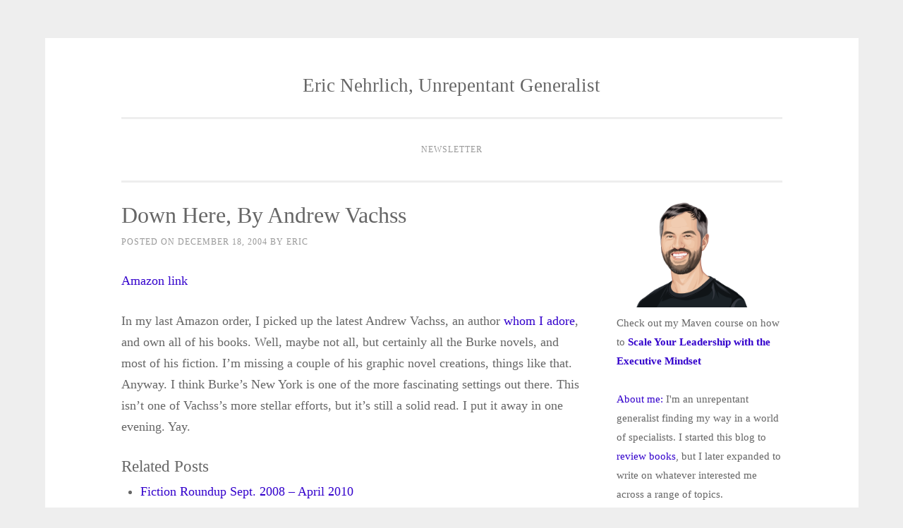

--- FILE ---
content_type: text/html; charset=UTF-8
request_url: https://www.nehrlich.com/blog/2004/12/18/down-here-by-andrew-vachss/
body_size: 13246
content:
<!DOCTYPE html>
<html lang="en">
<head>
<meta charset="UTF-8">
<meta name="viewport" content="width=device-width, initial-scale=1">
<link rel="profile" href="https://gmpg.org/xfn/11">
<link rel="pingback" href="https://www.nehrlich.com/blog/xmlrpc.php">

	<!-- Global site tag (gtag.js) - Google Analytics -->
<script async src="https://www.googletagmanager.com/gtag/js?id=G-XZHGQ2BFDJ"></script>
<script>
  window.dataLayer = window.dataLayer || [];
  function gtag(){dataLayer.push(arguments);}
  gtag('js', new Date());

  gtag('config', 'G-XZHGQ2BFDJ');
</script>
	
<title>Down Here, by Andrew Vachss &#8211; Eric Nehrlich, Unrepentant Generalist</title>
<meta name='robots' content='max-image-preview:large' />
	<style>img:is([sizes="auto" i], [sizes^="auto," i]) { contain-intrinsic-size: 3000px 1500px }</style>
	<link rel="alternate" type="application/rss+xml" title="Eric Nehrlich, Unrepentant Generalist &raquo; Feed" href="https://www.nehrlich.com/blog/feed/" />
<link rel="alternate" type="application/rss+xml" title="Eric Nehrlich, Unrepentant Generalist &raquo; Comments Feed" href="https://www.nehrlich.com/blog/comments/feed/" />
<script type="text/javascript">
/* <![CDATA[ */
window._wpemojiSettings = {"baseUrl":"https:\/\/s.w.org\/images\/core\/emoji\/16.0.1\/72x72\/","ext":".png","svgUrl":"https:\/\/s.w.org\/images\/core\/emoji\/16.0.1\/svg\/","svgExt":".svg","source":{"concatemoji":"https:\/\/www.nehrlich.com\/blog\/wp-includes\/js\/wp-emoji-release.min.js?ver=9b1b063a37ac3b0889ffabf2aa37f1b1"}};
/*! This file is auto-generated */
!function(s,n){var o,i,e;function c(e){try{var t={supportTests:e,timestamp:(new Date).valueOf()};sessionStorage.setItem(o,JSON.stringify(t))}catch(e){}}function p(e,t,n){e.clearRect(0,0,e.canvas.width,e.canvas.height),e.fillText(t,0,0);var t=new Uint32Array(e.getImageData(0,0,e.canvas.width,e.canvas.height).data),a=(e.clearRect(0,0,e.canvas.width,e.canvas.height),e.fillText(n,0,0),new Uint32Array(e.getImageData(0,0,e.canvas.width,e.canvas.height).data));return t.every(function(e,t){return e===a[t]})}function u(e,t){e.clearRect(0,0,e.canvas.width,e.canvas.height),e.fillText(t,0,0);for(var n=e.getImageData(16,16,1,1),a=0;a<n.data.length;a++)if(0!==n.data[a])return!1;return!0}function f(e,t,n,a){switch(t){case"flag":return n(e,"\ud83c\udff3\ufe0f\u200d\u26a7\ufe0f","\ud83c\udff3\ufe0f\u200b\u26a7\ufe0f")?!1:!n(e,"\ud83c\udde8\ud83c\uddf6","\ud83c\udde8\u200b\ud83c\uddf6")&&!n(e,"\ud83c\udff4\udb40\udc67\udb40\udc62\udb40\udc65\udb40\udc6e\udb40\udc67\udb40\udc7f","\ud83c\udff4\u200b\udb40\udc67\u200b\udb40\udc62\u200b\udb40\udc65\u200b\udb40\udc6e\u200b\udb40\udc67\u200b\udb40\udc7f");case"emoji":return!a(e,"\ud83e\udedf")}return!1}function g(e,t,n,a){var r="undefined"!=typeof WorkerGlobalScope&&self instanceof WorkerGlobalScope?new OffscreenCanvas(300,150):s.createElement("canvas"),o=r.getContext("2d",{willReadFrequently:!0}),i=(o.textBaseline="top",o.font="600 32px Arial",{});return e.forEach(function(e){i[e]=t(o,e,n,a)}),i}function t(e){var t=s.createElement("script");t.src=e,t.defer=!0,s.head.appendChild(t)}"undefined"!=typeof Promise&&(o="wpEmojiSettingsSupports",i=["flag","emoji"],n.supports={everything:!0,everythingExceptFlag:!0},e=new Promise(function(e){s.addEventListener("DOMContentLoaded",e,{once:!0})}),new Promise(function(t){var n=function(){try{var e=JSON.parse(sessionStorage.getItem(o));if("object"==typeof e&&"number"==typeof e.timestamp&&(new Date).valueOf()<e.timestamp+604800&&"object"==typeof e.supportTests)return e.supportTests}catch(e){}return null}();if(!n){if("undefined"!=typeof Worker&&"undefined"!=typeof OffscreenCanvas&&"undefined"!=typeof URL&&URL.createObjectURL&&"undefined"!=typeof Blob)try{var e="postMessage("+g.toString()+"("+[JSON.stringify(i),f.toString(),p.toString(),u.toString()].join(",")+"));",a=new Blob([e],{type:"text/javascript"}),r=new Worker(URL.createObjectURL(a),{name:"wpTestEmojiSupports"});return void(r.onmessage=function(e){c(n=e.data),r.terminate(),t(n)})}catch(e){}c(n=g(i,f,p,u))}t(n)}).then(function(e){for(var t in e)n.supports[t]=e[t],n.supports.everything=n.supports.everything&&n.supports[t],"flag"!==t&&(n.supports.everythingExceptFlag=n.supports.everythingExceptFlag&&n.supports[t]);n.supports.everythingExceptFlag=n.supports.everythingExceptFlag&&!n.supports.flag,n.DOMReady=!1,n.readyCallback=function(){n.DOMReady=!0}}).then(function(){return e}).then(function(){var e;n.supports.everything||(n.readyCallback(),(e=n.source||{}).concatemoji?t(e.concatemoji):e.wpemoji&&e.twemoji&&(t(e.twemoji),t(e.wpemoji)))}))}((window,document),window._wpemojiSettings);
/* ]]> */
</script>
<link rel='stylesheet' id='sbi_styles-css' href='https://www.nehrlich.com/blog/wp-content/plugins/instagram-feed/css/sbi-styles.min.css?ver=6.10.0' type='text/css' media='all' />
<style id='wp-emoji-styles-inline-css' type='text/css'>

	img.wp-smiley, img.emoji {
		display: inline !important;
		border: none !important;
		box-shadow: none !important;
		height: 1em !important;
		width: 1em !important;
		margin: 0 0.07em !important;
		vertical-align: -0.1em !important;
		background: none !important;
		padding: 0 !important;
	}
</style>
<link rel='stylesheet' id='wp-block-library-css' href='https://www.nehrlich.com/blog/wp-includes/css/dist/block-library/style.min.css?ver=9b1b063a37ac3b0889ffabf2aa37f1b1' type='text/css' media='all' />
<style id='classic-theme-styles-inline-css' type='text/css'>
/*! This file is auto-generated */
.wp-block-button__link{color:#fff;background-color:#32373c;border-radius:9999px;box-shadow:none;text-decoration:none;padding:calc(.667em + 2px) calc(1.333em + 2px);font-size:1.125em}.wp-block-file__button{background:#32373c;color:#fff;text-decoration:none}
</style>
<style id='global-styles-inline-css' type='text/css'>
:root{--wp--preset--aspect-ratio--square: 1;--wp--preset--aspect-ratio--4-3: 4/3;--wp--preset--aspect-ratio--3-4: 3/4;--wp--preset--aspect-ratio--3-2: 3/2;--wp--preset--aspect-ratio--2-3: 2/3;--wp--preset--aspect-ratio--16-9: 16/9;--wp--preset--aspect-ratio--9-16: 9/16;--wp--preset--color--black: #000000;--wp--preset--color--cyan-bluish-gray: #abb8c3;--wp--preset--color--white: #ffffff;--wp--preset--color--pale-pink: #f78da7;--wp--preset--color--vivid-red: #cf2e2e;--wp--preset--color--luminous-vivid-orange: #ff6900;--wp--preset--color--luminous-vivid-amber: #fcb900;--wp--preset--color--light-green-cyan: #7bdcb5;--wp--preset--color--vivid-green-cyan: #00d084;--wp--preset--color--pale-cyan-blue: #8ed1fc;--wp--preset--color--vivid-cyan-blue: #0693e3;--wp--preset--color--vivid-purple: #9b51e0;--wp--preset--gradient--vivid-cyan-blue-to-vivid-purple: linear-gradient(135deg,rgba(6,147,227,1) 0%,rgb(155,81,224) 100%);--wp--preset--gradient--light-green-cyan-to-vivid-green-cyan: linear-gradient(135deg,rgb(122,220,180) 0%,rgb(0,208,130) 100%);--wp--preset--gradient--luminous-vivid-amber-to-luminous-vivid-orange: linear-gradient(135deg,rgba(252,185,0,1) 0%,rgba(255,105,0,1) 100%);--wp--preset--gradient--luminous-vivid-orange-to-vivid-red: linear-gradient(135deg,rgba(255,105,0,1) 0%,rgb(207,46,46) 100%);--wp--preset--gradient--very-light-gray-to-cyan-bluish-gray: linear-gradient(135deg,rgb(238,238,238) 0%,rgb(169,184,195) 100%);--wp--preset--gradient--cool-to-warm-spectrum: linear-gradient(135deg,rgb(74,234,220) 0%,rgb(151,120,209) 20%,rgb(207,42,186) 40%,rgb(238,44,130) 60%,rgb(251,105,98) 80%,rgb(254,248,76) 100%);--wp--preset--gradient--blush-light-purple: linear-gradient(135deg,rgb(255,206,236) 0%,rgb(152,150,240) 100%);--wp--preset--gradient--blush-bordeaux: linear-gradient(135deg,rgb(254,205,165) 0%,rgb(254,45,45) 50%,rgb(107,0,62) 100%);--wp--preset--gradient--luminous-dusk: linear-gradient(135deg,rgb(255,203,112) 0%,rgb(199,81,192) 50%,rgb(65,88,208) 100%);--wp--preset--gradient--pale-ocean: linear-gradient(135deg,rgb(255,245,203) 0%,rgb(182,227,212) 50%,rgb(51,167,181) 100%);--wp--preset--gradient--electric-grass: linear-gradient(135deg,rgb(202,248,128) 0%,rgb(113,206,126) 100%);--wp--preset--gradient--midnight: linear-gradient(135deg,rgb(2,3,129) 0%,rgb(40,116,252) 100%);--wp--preset--font-size--small: 13px;--wp--preset--font-size--medium: 20px;--wp--preset--font-size--large: 36px;--wp--preset--font-size--x-large: 42px;--wp--preset--spacing--20: 0.44rem;--wp--preset--spacing--30: 0.67rem;--wp--preset--spacing--40: 1rem;--wp--preset--spacing--50: 1.5rem;--wp--preset--spacing--60: 2.25rem;--wp--preset--spacing--70: 3.38rem;--wp--preset--spacing--80: 5.06rem;--wp--preset--shadow--natural: 6px 6px 9px rgba(0, 0, 0, 0.2);--wp--preset--shadow--deep: 12px 12px 50px rgba(0, 0, 0, 0.4);--wp--preset--shadow--sharp: 6px 6px 0px rgba(0, 0, 0, 0.2);--wp--preset--shadow--outlined: 6px 6px 0px -3px rgba(255, 255, 255, 1), 6px 6px rgba(0, 0, 0, 1);--wp--preset--shadow--crisp: 6px 6px 0px rgba(0, 0, 0, 1);}:where(.is-layout-flex){gap: 0.5em;}:where(.is-layout-grid){gap: 0.5em;}body .is-layout-flex{display: flex;}.is-layout-flex{flex-wrap: wrap;align-items: center;}.is-layout-flex > :is(*, div){margin: 0;}body .is-layout-grid{display: grid;}.is-layout-grid > :is(*, div){margin: 0;}:where(.wp-block-columns.is-layout-flex){gap: 2em;}:where(.wp-block-columns.is-layout-grid){gap: 2em;}:where(.wp-block-post-template.is-layout-flex){gap: 1.25em;}:where(.wp-block-post-template.is-layout-grid){gap: 1.25em;}.has-black-color{color: var(--wp--preset--color--black) !important;}.has-cyan-bluish-gray-color{color: var(--wp--preset--color--cyan-bluish-gray) !important;}.has-white-color{color: var(--wp--preset--color--white) !important;}.has-pale-pink-color{color: var(--wp--preset--color--pale-pink) !important;}.has-vivid-red-color{color: var(--wp--preset--color--vivid-red) !important;}.has-luminous-vivid-orange-color{color: var(--wp--preset--color--luminous-vivid-orange) !important;}.has-luminous-vivid-amber-color{color: var(--wp--preset--color--luminous-vivid-amber) !important;}.has-light-green-cyan-color{color: var(--wp--preset--color--light-green-cyan) !important;}.has-vivid-green-cyan-color{color: var(--wp--preset--color--vivid-green-cyan) !important;}.has-pale-cyan-blue-color{color: var(--wp--preset--color--pale-cyan-blue) !important;}.has-vivid-cyan-blue-color{color: var(--wp--preset--color--vivid-cyan-blue) !important;}.has-vivid-purple-color{color: var(--wp--preset--color--vivid-purple) !important;}.has-black-background-color{background-color: var(--wp--preset--color--black) !important;}.has-cyan-bluish-gray-background-color{background-color: var(--wp--preset--color--cyan-bluish-gray) !important;}.has-white-background-color{background-color: var(--wp--preset--color--white) !important;}.has-pale-pink-background-color{background-color: var(--wp--preset--color--pale-pink) !important;}.has-vivid-red-background-color{background-color: var(--wp--preset--color--vivid-red) !important;}.has-luminous-vivid-orange-background-color{background-color: var(--wp--preset--color--luminous-vivid-orange) !important;}.has-luminous-vivid-amber-background-color{background-color: var(--wp--preset--color--luminous-vivid-amber) !important;}.has-light-green-cyan-background-color{background-color: var(--wp--preset--color--light-green-cyan) !important;}.has-vivid-green-cyan-background-color{background-color: var(--wp--preset--color--vivid-green-cyan) !important;}.has-pale-cyan-blue-background-color{background-color: var(--wp--preset--color--pale-cyan-blue) !important;}.has-vivid-cyan-blue-background-color{background-color: var(--wp--preset--color--vivid-cyan-blue) !important;}.has-vivid-purple-background-color{background-color: var(--wp--preset--color--vivid-purple) !important;}.has-black-border-color{border-color: var(--wp--preset--color--black) !important;}.has-cyan-bluish-gray-border-color{border-color: var(--wp--preset--color--cyan-bluish-gray) !important;}.has-white-border-color{border-color: var(--wp--preset--color--white) !important;}.has-pale-pink-border-color{border-color: var(--wp--preset--color--pale-pink) !important;}.has-vivid-red-border-color{border-color: var(--wp--preset--color--vivid-red) !important;}.has-luminous-vivid-orange-border-color{border-color: var(--wp--preset--color--luminous-vivid-orange) !important;}.has-luminous-vivid-amber-border-color{border-color: var(--wp--preset--color--luminous-vivid-amber) !important;}.has-light-green-cyan-border-color{border-color: var(--wp--preset--color--light-green-cyan) !important;}.has-vivid-green-cyan-border-color{border-color: var(--wp--preset--color--vivid-green-cyan) !important;}.has-pale-cyan-blue-border-color{border-color: var(--wp--preset--color--pale-cyan-blue) !important;}.has-vivid-cyan-blue-border-color{border-color: var(--wp--preset--color--vivid-cyan-blue) !important;}.has-vivid-purple-border-color{border-color: var(--wp--preset--color--vivid-purple) !important;}.has-vivid-cyan-blue-to-vivid-purple-gradient-background{background: var(--wp--preset--gradient--vivid-cyan-blue-to-vivid-purple) !important;}.has-light-green-cyan-to-vivid-green-cyan-gradient-background{background: var(--wp--preset--gradient--light-green-cyan-to-vivid-green-cyan) !important;}.has-luminous-vivid-amber-to-luminous-vivid-orange-gradient-background{background: var(--wp--preset--gradient--luminous-vivid-amber-to-luminous-vivid-orange) !important;}.has-luminous-vivid-orange-to-vivid-red-gradient-background{background: var(--wp--preset--gradient--luminous-vivid-orange-to-vivid-red) !important;}.has-very-light-gray-to-cyan-bluish-gray-gradient-background{background: var(--wp--preset--gradient--very-light-gray-to-cyan-bluish-gray) !important;}.has-cool-to-warm-spectrum-gradient-background{background: var(--wp--preset--gradient--cool-to-warm-spectrum) !important;}.has-blush-light-purple-gradient-background{background: var(--wp--preset--gradient--blush-light-purple) !important;}.has-blush-bordeaux-gradient-background{background: var(--wp--preset--gradient--blush-bordeaux) !important;}.has-luminous-dusk-gradient-background{background: var(--wp--preset--gradient--luminous-dusk) !important;}.has-pale-ocean-gradient-background{background: var(--wp--preset--gradient--pale-ocean) !important;}.has-electric-grass-gradient-background{background: var(--wp--preset--gradient--electric-grass) !important;}.has-midnight-gradient-background{background: var(--wp--preset--gradient--midnight) !important;}.has-small-font-size{font-size: var(--wp--preset--font-size--small) !important;}.has-medium-font-size{font-size: var(--wp--preset--font-size--medium) !important;}.has-large-font-size{font-size: var(--wp--preset--font-size--large) !important;}.has-x-large-font-size{font-size: var(--wp--preset--font-size--x-large) !important;}
:where(.wp-block-post-template.is-layout-flex){gap: 1.25em;}:where(.wp-block-post-template.is-layout-grid){gap: 1.25em;}
:where(.wp-block-columns.is-layout-flex){gap: 2em;}:where(.wp-block-columns.is-layout-grid){gap: 2em;}
:root :where(.wp-block-pullquote){font-size: 1.5em;line-height: 1.6;}
</style>
<link rel='stylesheet' id='sosimple-style-css' href='https://www.nehrlich.com/blog/wp-content/themes/sosimple/style.css?ver=9b1b063a37ac3b0889ffabf2aa37f1b1' type='text/css' media='all' />
<link rel='stylesheet' id='genericons-css' href='https://www.nehrlich.com/blog/wp-content/themes/sosimple/genericons/genericons.css?ver=3.0.3' type='text/css' media='all' />
<script type="text/javascript" async src="https://www.nehrlich.com/blog/wp-content/plugins/burst-statistics/assets/js/timeme/timeme.min.js?ver=1768162576" id="burst-timeme-js"></script>
<script type="text/javascript" src="https://www.nehrlich.com/blog/wp-includes/js/jquery/jquery.min.js?ver=3.7.1" id="jquery-core-js"></script>
<script type="text/javascript" src="https://www.nehrlich.com/blog/wp-includes/js/jquery/jquery-migrate.min.js?ver=3.4.1" id="jquery-migrate-js"></script>
<link rel="https://api.w.org/" href="https://www.nehrlich.com/blog/wp-json/" /><link rel="alternate" title="JSON" type="application/json" href="https://www.nehrlich.com/blog/wp-json/wp/v2/posts/83" /><link rel="EditURI" type="application/rsd+xml" title="RSD" href="https://www.nehrlich.com/blog/xmlrpc.php?rsd" />
<link rel="canonical" href="https://www.nehrlich.com/blog/2004/12/18/down-here-by-andrew-vachss/" />
<link rel="alternate" title="oEmbed (JSON)" type="application/json+oembed" href="https://www.nehrlich.com/blog/wp-json/oembed/1.0/embed?url=https%3A%2F%2Fwww.nehrlich.com%2Fblog%2F2004%2F12%2F18%2Fdown-here-by-andrew-vachss%2F" />
<link rel="alternate" title="oEmbed (XML)" type="text/xml+oembed" href="https://www.nehrlich.com/blog/wp-json/oembed/1.0/embed?url=https%3A%2F%2Fwww.nehrlich.com%2Fblog%2F2004%2F12%2F18%2Fdown-here-by-andrew-vachss%2F&#038;format=xml" />
<link rel="icon" href="https://www.nehrlich.com/blog/wp-content/uploads/2015/04/cropped-IMG_20131102_171854-32x32.jpg" sizes="32x32" />
<link rel="icon" href="https://www.nehrlich.com/blog/wp-content/uploads/2015/04/cropped-IMG_20131102_171854-192x192.jpg" sizes="192x192" />
<link rel="apple-touch-icon" href="https://www.nehrlich.com/blog/wp-content/uploads/2015/04/cropped-IMG_20131102_171854-180x180.jpg" />
<meta name="msapplication-TileImage" content="https://www.nehrlich.com/blog/wp-content/uploads/2015/04/cropped-IMG_20131102_171854-270x270.jpg" />
		<style type="text/css" id="wp-custom-css">
			
.yarpp-related a{
    font-weight:normal !important;
}
.yarpp-list-title {
	font-size:0.6em !important;
	font-weight:normal !important; }

.yarpp-related h3{
	font-weight:normal !important;

}		</style>
		</head>

<body data-rsssl=1 class="wp-singular post-template-default single single-post postid-83 single-format-standard wp-theme-sosimple" data-burst_id="83" data-burst_type="post">
<div id="page" class="hfeed site">
	<a class="skip-link screen-reader-text" href="#content">Skip to content</a>

	<header id="masthead" class="site-header" role="banner">
		<div class="site-branding">
						
						    <hgroup>
			        <h1 class='site-title'><a href='https://www.nehrlich.com/blog/' title='Eric Nehrlich, Unrepentant Generalist' rel='home'>Eric Nehrlich, Unrepentant Generalist</a></h1>
			        <h2 class='site-description'></h2>
			    </hgroup>
					</div><!-- .site-branding -->

		<nav id="site-navigation" class="main-navigation" role="navigation">
			<button class="menu-toggle" aria-controls="primary-menu" aria-expanded="false">Primary Menu</button>
			<div id="primary-menu" class="menu"><ul>
<li class="page_item page-item-3296"><a href="https://www.nehrlich.com/blog/newsletter/">Newsletter</a></li>
</ul></div>
		</nav><!-- #site-navigation -->
	</header><!-- #masthead -->

	<div class="sosimple-breadcrumbs">
			</div><!-- .sosimple-breadcrumbs -->

	

	<div id="content" class="site-content">

	<div id="primary" class="content-area">
		<main id="main" class="site-main" role="main">

		
			
<article id="post-83" class="post-83 post type-post status-publish format-standard hentry category-mysteries">
	<header class="entry-header">
		<h1 class="entry-title">Down Here, by Andrew Vachss</h1>
		<div class="entry-meta">
			<span class="posted-on">Posted on <a href="https://www.nehrlich.com/blog/2004/12/18/down-here-by-andrew-vachss/" rel="bookmark"><time class="entry-date published" datetime="2004-12-18T11:08:00-08:00">December 18, 2004</time><time class="updated" datetime="2007-03-03T08:54:21-08:00">March 3, 2007</time></a></span><span class="byline"> by <span class="author vcard"><a class="url fn n" href="https://www.nehrlich.com/blog/author/eric/">Eric</a></span></span>		</div><!-- .entry-meta -->
	</header><!-- .entry-header -->
		<div class="entry-content">
		<p><a href=http://www.amazon.com/exec/obidos/redirect?tag=ericnehrlisho-20&#038;path=tg/detail/-/1400041732/>Amazon link</a></p>
<p>In my last Amazon order, I picked up the latest Andrew Vachss, an author <a href=http://www.nehrlich.com/book/sfbooklist.html#vachss>whom I adore</a>, and own all of his books.  Well, maybe not all, but certainly all the Burke novels, and most of his fiction.  I&#8217;m missing a couple of his graphic novel creations, things like that.  Anyway.  I think Burke&#8217;s New York is one of the more fascinating settings out there.  This isn&#8217;t one of Vachss&#8217;s more stellar efforts, but it&#8217;s still a solid read.  I put it away in one evening.  Yay.</p>
<div class='yarpp yarpp-related yarpp-related-website yarpp-template-yarpp-template-simple'>


<h3>Related Posts</h3>
<ul>
		<li><a href="https://www.nehrlich.com/blog/2010/04/12/fiction-roundup-sept-2008-april-2010/" rel="bookmark norewrite" title="Fiction Roundup Sept. 2008 – April 2010" >Fiction Roundup Sept. 2008 – April 2010</a><!-- (1)--></li>
		<li><a href="https://www.nehrlich.com/blog/2004/10/20/sucker-bet-by-james-swain/" rel="bookmark norewrite" title="Sucker Bet, by James Swain" >Sucker Bet, by James Swain</a><!-- (1)--></li>
		<li><a href="https://www.nehrlich.com/blog/2004/06/03/shutter-island-by-dennis-lehane/" rel="bookmark norewrite" title="Shutter Island, by Dennis Lehane" >Shutter Island, by Dennis Lehane</a><!-- (1)--></li>
	</ul>
</div>
			</div><!-- .entry-content -->

	<footer class="entry-footer">
		<span class="cat-links">Posted in <a href="https://www.nehrlich.com/blog/category/reviews/books/fiction/mysteries/" rel="category tag">mysteries</a></span>	</footer><!-- .entry-footer -->
</article><!-- #post-## -->


			
	<nav class="navigation post-navigation" aria-label="Posts">
		<h2 class="screen-reader-text">Post navigation</h2>
		<div class="nav-links"><div class="nav-previous"><a href="https://www.nehrlich.com/blog/2004/12/15/social-context-in-the-monkeysphere/" rel="prev">Social context in the Monkeysphere</a></div><div class="nav-next"><a href="https://www.nehrlich.com/blog/2004/12/18/the-core/" rel="next">The Core</a></div></div>
	</nav>
			
		
		</main><!-- #main -->
	</div><!-- #primary -->


<div id="secondary" class="widget-area" role="complementary">
<img src=https://www.nehrlich.com/blog/wp-content/uploads/2024/11/ericnehrlich_portrait_final_transparency.png width=200 height=144>
<p>
	Check out my Maven course on how to <a href=https://maven.com/toomanytrees/become-a-more-effective-executive><b>Scale Your Leadership with the Executive Mindset</b></a>
	</p>
<p><a href=https://www.nehrlich.com/blog/2018/11/17/introduction-2018-and-a-story-of-personal-growth/>About me:</a> I'm an unrepentant generalist finding my way in a world of specialists.  I started this blog to <a href=https://www.nehrlich.com/blog/category/reviews/books/>review books</a>, but I later expanded to write on whatever interested me across a range of topics. 
<p>
	I work as an executive coach, helping leaders become more effective by <a href=https://www.nehrlich.com/blog/2020/11/05/clarity-and-focus/>creating clarity and acting with focus</a>. You can learn more about my coaching at <a href=http://toomanytrees.com>Too Many Trees</a>, or by checking out <a href=https://www.linkedin.com/in/nehrlich/detail/recent-activity/shares/>what I share on LinkedIn around leadership and personal development</a>. I've summarized many of my coaching insights in <a href=https://www.amazon.com/exec/obidos/ASIN/B0CL1BJDRR/ericnehrlisho-20>my book, <i>You Have A Choice</i></a>.

<p><a href=mailto:nehrlich@nehrlich.com>email me</a> if you have any questions or comments.</p> 

<p>
	I send out a biweekly newsletter to share what I've been writing and reading in the areas of leadership and personal development. You can <a href=https://www.nehrlich.com/blog/newsletter/>check it out here</a>, and sign up below.
</p>
	<aside id="block-2" class="widget widget_block">  
  
  <div class="
    mailpoet_form_popup_overlay
      "></div>
  <div
    id="mailpoet_form_1"
    class="
      mailpoet_form
      mailpoet_form_html
      mailpoet_form_position_
      mailpoet_form_animation_
    "
      >

    <style type="text/css">
     #mailpoet_form_1 .mailpoet_form {  }
#mailpoet_form_1 form { margin-bottom: 0; }
#mailpoet_form_1 p.mailpoet_form_paragraph { margin-bottom: 10px; }
#mailpoet_form_1 .mailpoet_column_with_background { padding: 10px; }
#mailpoet_form_1 .mailpoet_form_column:not(:first-child) { margin-left: 20px; }
#mailpoet_form_1 .mailpoet_paragraph { line-height: 20px; margin-bottom: 20px; }
#mailpoet_form_1 .mailpoet_segment_label, #mailpoet_form_1 .mailpoet_text_label, #mailpoet_form_1 .mailpoet_textarea_label, #mailpoet_form_1 .mailpoet_select_label, #mailpoet_form_1 .mailpoet_radio_label, #mailpoet_form_1 .mailpoet_checkbox_label, #mailpoet_form_1 .mailpoet_list_label, #mailpoet_form_1 .mailpoet_date_label { display: block; font-weight: normal; }
#mailpoet_form_1 .mailpoet_text, #mailpoet_form_1 .mailpoet_textarea, #mailpoet_form_1 .mailpoet_select, #mailpoet_form_1 .mailpoet_date_month, #mailpoet_form_1 .mailpoet_date_day, #mailpoet_form_1 .mailpoet_date_year, #mailpoet_form_1 .mailpoet_date { display: block; }
#mailpoet_form_1 .mailpoet_text, #mailpoet_form_1 .mailpoet_textarea { width: 200px; }
#mailpoet_form_1 .mailpoet_checkbox {  }
#mailpoet_form_1 .mailpoet_submit {  }
#mailpoet_form_1 .mailpoet_divider {  }
#mailpoet_form_1 .mailpoet_message {  }
#mailpoet_form_1 .mailpoet_form_loading { width: 30px; text-align: center; line-height: normal; }
#mailpoet_form_1 .mailpoet_form_loading > span { width: 5px; height: 5px; background-color: #5b5b5b; }
#mailpoet_form_1 h2.mailpoet-heading { margin: 0 0 20px 0; }
#mailpoet_form_1 h1.mailpoet-heading { margin: 0 0 10px; }#mailpoet_form_1{border-radius: 25px;text-align: center;}#mailpoet_form_1 form.mailpoet_form {padding: 30px;}#mailpoet_form_1{width: 100%;}#mailpoet_form_1 .mailpoet_message {margin: 0; padding: 0 20px;}
        #mailpoet_form_1 .mailpoet_validate_success {color: #00d084}
        #mailpoet_form_1 input.parsley-success {color: #00d084}
        #mailpoet_form_1 select.parsley-success {color: #00d084}
        #mailpoet_form_1 textarea.parsley-success {color: #00d084}
      
        #mailpoet_form_1 .mailpoet_validate_error {color: #cf2e2e}
        #mailpoet_form_1 input.parsley-error {color: #cf2e2e}
        #mailpoet_form_1 select.parsley-error {color: #cf2e2e}
        #mailpoet_form_1 textarea.textarea.parsley-error {color: #cf2e2e}
        #mailpoet_form_1 .parsley-errors-list {color: #cf2e2e}
        #mailpoet_form_1 .parsley-required {color: #cf2e2e}
        #mailpoet_form_1 .parsley-custom-error-message {color: #cf2e2e}
      #mailpoet_form_1 .mailpoet_paragraph.last {margin-bottom: 0} @media (max-width: 500px) {#mailpoet_form_1 {background-image: none;}} @media (min-width: 500px) {#mailpoet_form_1 .last .mailpoet_paragraph:last-child {margin-bottom: 0}}  @media (max-width: 500px) {#mailpoet_form_1 .mailpoet_form_column:last-child .mailpoet_paragraph:last-child {margin-bottom: 0}} 
    </style>

    <form
      target="_self"
      method="post"
      action="https://www.nehrlich.com/blog/wp-admin/admin-post.php?action=mailpoet_subscription_form"
      class="mailpoet_form mailpoet_form_form mailpoet_form_html"
      novalidate
      data-delay=""
      data-exit-intent-enabled=""
      data-font-family=""
      data-cookie-expiration-time=""
    >
      <input type="hidden" name="data[form_id]" value="1" />
      <input type="hidden" name="token" value="33ee23b63f" />
      <input type="hidden" name="api_version" value="v1" />
      <input type="hidden" name="endpoint" value="subscribers" />
      <input type="hidden" name="mailpoet_method" value="subscribe" />

      <label class="mailpoet_hp_email_label" style="display: none !important;">Please leave this field empty<input type="email" name="data[email]"/></label><div class="mailpoet_paragraph "><input type="email" autocomplete="email" class="mailpoet_text" id="form_email_1" name="data[form_field_NWUyMDY1NWJlZTAzX2VtYWls]" title="Email Address" value="" style="width:100%;box-sizing:border-box;padding:15px;margin: 0 auto;font-family:&#039;Montserrat&#039;;font-size:16px;line-height:1.5;height:auto;" data-automation-id="form_email"  placeholder="Email Address *" aria-label="Email Address *" data-parsley-errors-container=".mailpoet_error_cbfzq" data-parsley-required="true" required aria-required="true" data-parsley-minlength="6" data-parsley-maxlength="150" data-parsley-type-message="This value should be a valid email." data-parsley-required-message="This field is required."/><span class="mailpoet_error_cbfzq"></span></div>
<div class="mailpoet_paragraph "><input type="submit" class="mailpoet_submit" value="Sign up for my newsletter!" data-automation-id="subscribe-submit-button" data-font-family='Montserrat' style="width:100%;box-sizing:border-box;background-color:#0693e3;border-style:solid;border-radius:11px !important;border-width:1px;border-color:#313131;padding:3px;margin: 0 auto;font-family:&#039;Montserrat&#039;;font-size:NaN;line-height:1.5;height:auto;color:#000000;font-weight:bold;" /><span class="mailpoet_form_loading"><span class="mailpoet_bounce1"></span><span class="mailpoet_bounce2"></span><span class="mailpoet_bounce3"></span></span></div>
<p class="mailpoet_form_paragraph " style="text-align: left">You can check out previous issues on <a href="https://www.nehrlich.com/blog/newsletter/" target="_blank" rel="noreferrer noopener">this archive page</a>. </p>

      <div class="mailpoet_message">
        <p class="mailpoet_validate_success"
                style="display:none;"
                >Check your inbox or spam folder to confirm your subscription.
        </p>
        <p class="mailpoet_validate_error"
                style="display:none;"
                >        </p>
      </div>
    </form>

      </div>

  </aside><aside id="search-5" class="widget widget_search"><form role="search" method="get" class="search-form" action="https://www.nehrlich.com/blog/">
				<label>
					<span class="screen-reader-text">Search for:</span>
					<input type="search" class="search-field" placeholder="Search &hellip;" value="" name="s" />
				</label>
				<input type="submit" class="search-submit" value="Search" />
			</form></aside><aside id="custom_html-3" class="widget_text widget widget_custom_html"><div class="textwidget custom-html-widget">
<div id="sb_instagram"  class="sbi sbi_mob_col_1 sbi_tab_col_2 sbi_col_1" style="padding-bottom: 4px; width: 100%;"	 data-feedid="*1"  data-res="auto" data-cols="1" data-colsmobile="1" data-colstablet="2" data-num="1" data-nummobile="" data-item-padding="2"	 data-shortcode-atts="{}"  data-postid="83" data-locatornonce="05167e8f13" data-imageaspectratio="1:1" data-sbi-flags="favorLocal">
	
	<div id="sbi_images"  style="gap: 4px;">
		<div class="sbi_item sbi_type_image sbi_new sbi_transition"
	id="sbi_17906236416167370" data-date="1767672791">
	<div class="sbi_photo_wrap">
		<a class="sbi_photo" href="https://www.instagram.com/p/DTJ8hVIEVZf/" target="_blank" rel="noopener nofollow"
			data-full-res="https://scontent-lax3-1.cdninstagram.com/v/t51.82787-15/612043964_18416452642138138_1673642761304272911_n.jpg?stp=dst-jpg_e35_tt6&#038;_nc_cat=109&#038;ccb=7-5&#038;_nc_sid=18de74&#038;efg=eyJlZmdfdGFnIjoiRkVFRC5iZXN0X2ltYWdlX3VybGdlbi5DMyJ9&#038;_nc_ohc=0XKtILQwpPUQ7kNvwHaixSs&#038;_nc_oc=AdmxPpQGMNWm_gq58zzjh2fvdjDEfuti8gJPdSP6oEXYPl__TL2zaDncElMRs8ILjPQ&#038;_nc_zt=23&#038;_nc_ht=scontent-lax3-1.cdninstagram.com&#038;edm=ANo9K5cEAAAA&#038;_nc_gid=zAK-IYJLUnIpG32CX8MyNw&#038;oh=00_AfpCsXcyitPyt--rXNNQMyZEK2LP0wXhPTukYaFdxkfc8g&#038;oe=6977AB69"
			data-img-src-set="{&quot;d&quot;:&quot;https:\/\/scontent-lax3-1.cdninstagram.com\/v\/t51.82787-15\/612043964_18416452642138138_1673642761304272911_n.jpg?stp=dst-jpg_e35_tt6&amp;_nc_cat=109&amp;ccb=7-5&amp;_nc_sid=18de74&amp;efg=eyJlZmdfdGFnIjoiRkVFRC5iZXN0X2ltYWdlX3VybGdlbi5DMyJ9&amp;_nc_ohc=0XKtILQwpPUQ7kNvwHaixSs&amp;_nc_oc=AdmxPpQGMNWm_gq58zzjh2fvdjDEfuti8gJPdSP6oEXYPl__TL2zaDncElMRs8ILjPQ&amp;_nc_zt=23&amp;_nc_ht=scontent-lax3-1.cdninstagram.com&amp;edm=ANo9K5cEAAAA&amp;_nc_gid=zAK-IYJLUnIpG32CX8MyNw&amp;oh=00_AfpCsXcyitPyt--rXNNQMyZEK2LP0wXhPTukYaFdxkfc8g&amp;oe=6977AB69&quot;,&quot;150&quot;:&quot;https:\/\/scontent-lax3-1.cdninstagram.com\/v\/t51.82787-15\/612043964_18416452642138138_1673642761304272911_n.jpg?stp=dst-jpg_e35_tt6&amp;_nc_cat=109&amp;ccb=7-5&amp;_nc_sid=18de74&amp;efg=eyJlZmdfdGFnIjoiRkVFRC5iZXN0X2ltYWdlX3VybGdlbi5DMyJ9&amp;_nc_ohc=0XKtILQwpPUQ7kNvwHaixSs&amp;_nc_oc=AdmxPpQGMNWm_gq58zzjh2fvdjDEfuti8gJPdSP6oEXYPl__TL2zaDncElMRs8ILjPQ&amp;_nc_zt=23&amp;_nc_ht=scontent-lax3-1.cdninstagram.com&amp;edm=ANo9K5cEAAAA&amp;_nc_gid=zAK-IYJLUnIpG32CX8MyNw&amp;oh=00_AfpCsXcyitPyt--rXNNQMyZEK2LP0wXhPTukYaFdxkfc8g&amp;oe=6977AB69&quot;,&quot;320&quot;:&quot;https:\/\/scontent-lax3-1.cdninstagram.com\/v\/t51.82787-15\/612043964_18416452642138138_1673642761304272911_n.jpg?stp=dst-jpg_e35_tt6&amp;_nc_cat=109&amp;ccb=7-5&amp;_nc_sid=18de74&amp;efg=eyJlZmdfdGFnIjoiRkVFRC5iZXN0X2ltYWdlX3VybGdlbi5DMyJ9&amp;_nc_ohc=0XKtILQwpPUQ7kNvwHaixSs&amp;_nc_oc=AdmxPpQGMNWm_gq58zzjh2fvdjDEfuti8gJPdSP6oEXYPl__TL2zaDncElMRs8ILjPQ&amp;_nc_zt=23&amp;_nc_ht=scontent-lax3-1.cdninstagram.com&amp;edm=ANo9K5cEAAAA&amp;_nc_gid=zAK-IYJLUnIpG32CX8MyNw&amp;oh=00_AfpCsXcyitPyt--rXNNQMyZEK2LP0wXhPTukYaFdxkfc8g&amp;oe=6977AB69&quot;,&quot;640&quot;:&quot;https:\/\/scontent-lax3-1.cdninstagram.com\/v\/t51.82787-15\/612043964_18416452642138138_1673642761304272911_n.jpg?stp=dst-jpg_e35_tt6&amp;_nc_cat=109&amp;ccb=7-5&amp;_nc_sid=18de74&amp;efg=eyJlZmdfdGFnIjoiRkVFRC5iZXN0X2ltYWdlX3VybGdlbi5DMyJ9&amp;_nc_ohc=0XKtILQwpPUQ7kNvwHaixSs&amp;_nc_oc=AdmxPpQGMNWm_gq58zzjh2fvdjDEfuti8gJPdSP6oEXYPl__TL2zaDncElMRs8ILjPQ&amp;_nc_zt=23&amp;_nc_ht=scontent-lax3-1.cdninstagram.com&amp;edm=ANo9K5cEAAAA&amp;_nc_gid=zAK-IYJLUnIpG32CX8MyNw&amp;oh=00_AfpCsXcyitPyt--rXNNQMyZEK2LP0wXhPTukYaFdxkfc8g&amp;oe=6977AB69&quot;}">
			<span class="sbi-screenreader">Lake Tahoe was extra picturesque today after the w</span>
									<img src="https://www.nehrlich.com/blog/wp-content/plugins/instagram-feed/img/placeholder.png" alt="Lake Tahoe was extra picturesque today after the weekend storm." aria-hidden="true">
		</a>
	</div>
</div>	</div>

	<div id="sbi_load" >

	
			<span class="sbi_follow_btn" >
			<a target="_blank"
				rel="nofollow noopener"  href="https://www.instagram.com/ericnehrlich/">
				<svg class="svg-inline--fa fa-instagram fa-w-14" aria-hidden="true" data-fa-processed="" aria-label="Instagram" data-prefix="fab" data-icon="instagram" role="img" viewBox="0 0 448 512">
                    <path fill="currentColor" d="M224.1 141c-63.6 0-114.9 51.3-114.9 114.9s51.3 114.9 114.9 114.9S339 319.5 339 255.9 287.7 141 224.1 141zm0 189.6c-41.1 0-74.7-33.5-74.7-74.7s33.5-74.7 74.7-74.7 74.7 33.5 74.7 74.7-33.6 74.7-74.7 74.7zm146.4-194.3c0 14.9-12 26.8-26.8 26.8-14.9 0-26.8-12-26.8-26.8s12-26.8 26.8-26.8 26.8 12 26.8 26.8zm76.1 27.2c-1.7-35.9-9.9-67.7-36.2-93.9-26.2-26.2-58-34.4-93.9-36.2-37-2.1-147.9-2.1-184.9 0-35.8 1.7-67.6 9.9-93.9 36.1s-34.4 58-36.2 93.9c-2.1 37-2.1 147.9 0 184.9 1.7 35.9 9.9 67.7 36.2 93.9s58 34.4 93.9 36.2c37 2.1 147.9 2.1 184.9 0 35.9-1.7 67.7-9.9 93.9-36.2 26.2-26.2 34.4-58 36.2-93.9 2.1-37 2.1-147.8 0-184.8zM398.8 388c-7.8 19.6-22.9 34.7-42.6 42.6-29.5 11.7-99.5 9-132.1 9s-102.7 2.6-132.1-9c-19.6-7.8-34.7-22.9-42.6-42.6-11.7-29.5-9-99.5-9-132.1s-2.6-102.7 9-132.1c7.8-19.6 22.9-34.7 42.6-42.6 29.5-11.7 99.5-9 132.1-9s102.7-2.6 132.1 9c19.6 7.8 34.7 22.9 42.6 42.6 11.7 29.5 9 99.5 9 132.1s2.7 102.7-9 132.1z"></path>
                </svg>				<span>Follow on Instagram</span>
			</a>
		</span>
	
</div>
		<span class="sbi_resized_image_data" data-feed-id="*1"
		  data-resized="{&quot;17906236416167370&quot;:{&quot;id&quot;:&quot;612043964_18416452642138138_1673642761304272911_n&quot;,&quot;ratio&quot;:&quot;1.33&quot;,&quot;sizes&quot;:{&quot;full&quot;:640,&quot;low&quot;:320,&quot;thumb&quot;:150},&quot;extension&quot;:&quot;.webp&quot;}}">
	</span>
	</div>

</div></aside>
		<aside id="recent-posts-5" class="widget widget_recent_entries">
		<h1 class="widget-title">Recent posts</h1>
		<ul>
											<li>
					<a href="https://www.nehrlich.com/blog/2026/01/12/align-your-learning-with-your-body/">Align your learning with your body</a>
									</li>
											<li>
					<a href="https://www.nehrlich.com/blog/2025/11/04/the-compass-within-by-robert-glazer/">The Compass Within, by Robert Glazer</a>
									</li>
											<li>
					<a href="https://www.nehrlich.com/blog/2025/10/20/the-science-of-scaling-by-dr-benjamin-hardy-and-blake-erickson/">The Science of Scaling, by Dr. Benjamin Hardy and Blake Erickson</a>
									</li>
											<li>
					<a href="https://www.nehrlich.com/blog/2025/06/19/antimemetics-by-nadia-asparouhova/">Antimemetics, by Nadia Asparouhova</a>
									</li>
											<li>
					<a href="https://www.nehrlich.com/blog/2025/05/18/four-principles-for-better-parenting-and-leadership/">Four Principles for Better Parenting (and Leadership!)</a>
									</li>
					</ul>

		</aside><aside id="archives-2" class="widget widget_archive"><h1 class="widget-title">Archives</h1>		<label class="screen-reader-text" for="archives-dropdown-2">Archives</label>
		<select id="archives-dropdown-2" name="archive-dropdown">
			
			<option value="">Select Month</option>
				<option value='https://www.nehrlich.com/blog/2026/01/'> January 2026 &nbsp;(1)</option>
	<option value='https://www.nehrlich.com/blog/2025/11/'> November 2025 &nbsp;(1)</option>
	<option value='https://www.nehrlich.com/blog/2025/10/'> October 2025 &nbsp;(1)</option>
	<option value='https://www.nehrlich.com/blog/2025/06/'> June 2025 &nbsp;(1)</option>
	<option value='https://www.nehrlich.com/blog/2025/05/'> May 2025 &nbsp;(1)</option>
	<option value='https://www.nehrlich.com/blog/2025/01/'> January 2025 &nbsp;(2)</option>
	<option value='https://www.nehrlich.com/blog/2024/12/'> December 2024 &nbsp;(1)</option>
	<option value='https://www.nehrlich.com/blog/2024/09/'> September 2024 &nbsp;(2)</option>
	<option value='https://www.nehrlich.com/blog/2024/07/'> July 2024 &nbsp;(1)</option>
	<option value='https://www.nehrlich.com/blog/2024/06/'> June 2024 &nbsp;(2)</option>
	<option value='https://www.nehrlich.com/blog/2024/05/'> May 2024 &nbsp;(3)</option>
	<option value='https://www.nehrlich.com/blog/2024/04/'> April 2024 &nbsp;(2)</option>
	<option value='https://www.nehrlich.com/blog/2023/12/'> December 2023 &nbsp;(2)</option>
	<option value='https://www.nehrlich.com/blog/2023/10/'> October 2023 &nbsp;(2)</option>
	<option value='https://www.nehrlich.com/blog/2023/08/'> August 2023 &nbsp;(2)</option>
	<option value='https://www.nehrlich.com/blog/2023/06/'> June 2023 &nbsp;(1)</option>
	<option value='https://www.nehrlich.com/blog/2023/05/'> May 2023 &nbsp;(1)</option>
	<option value='https://www.nehrlich.com/blog/2023/04/'> April 2023 &nbsp;(2)</option>
	<option value='https://www.nehrlich.com/blog/2023/03/'> March 2023 &nbsp;(1)</option>
	<option value='https://www.nehrlich.com/blog/2023/02/'> February 2023 &nbsp;(1)</option>
	<option value='https://www.nehrlich.com/blog/2023/01/'> January 2023 &nbsp;(2)</option>
	<option value='https://www.nehrlich.com/blog/2022/12/'> December 2022 &nbsp;(2)</option>
	<option value='https://www.nehrlich.com/blog/2022/11/'> November 2022 &nbsp;(1)</option>
	<option value='https://www.nehrlich.com/blog/2022/10/'> October 2022 &nbsp;(2)</option>
	<option value='https://www.nehrlich.com/blog/2022/08/'> August 2022 &nbsp;(1)</option>
	<option value='https://www.nehrlich.com/blog/2022/07/'> July 2022 &nbsp;(1)</option>
	<option value='https://www.nehrlich.com/blog/2022/06/'> June 2022 &nbsp;(2)</option>
	<option value='https://www.nehrlich.com/blog/2022/05/'> May 2022 &nbsp;(2)</option>
	<option value='https://www.nehrlich.com/blog/2022/03/'> March 2022 &nbsp;(3)</option>
	<option value='https://www.nehrlich.com/blog/2022/01/'> January 2022 &nbsp;(3)</option>
	<option value='https://www.nehrlich.com/blog/2021/11/'> November 2021 &nbsp;(1)</option>
	<option value='https://www.nehrlich.com/blog/2021/08/'> August 2021 &nbsp;(1)</option>
	<option value='https://www.nehrlich.com/blog/2021/05/'> May 2021 &nbsp;(1)</option>
	<option value='https://www.nehrlich.com/blog/2021/04/'> April 2021 &nbsp;(1)</option>
	<option value='https://www.nehrlich.com/blog/2021/03/'> March 2021 &nbsp;(1)</option>
	<option value='https://www.nehrlich.com/blog/2021/02/'> February 2021 &nbsp;(2)</option>
	<option value='https://www.nehrlich.com/blog/2021/01/'> January 2021 &nbsp;(4)</option>
	<option value='https://www.nehrlich.com/blog/2020/11/'> November 2020 &nbsp;(1)</option>
	<option value='https://www.nehrlich.com/blog/2020/10/'> October 2020 &nbsp;(1)</option>
	<option value='https://www.nehrlich.com/blog/2020/07/'> July 2020 &nbsp;(4)</option>
	<option value='https://www.nehrlich.com/blog/2020/06/'> June 2020 &nbsp;(3)</option>
	<option value='https://www.nehrlich.com/blog/2020/04/'> April 2020 &nbsp;(2)</option>
	<option value='https://www.nehrlich.com/blog/2020/03/'> March 2020 &nbsp;(2)</option>
	<option value='https://www.nehrlich.com/blog/2020/02/'> February 2020 &nbsp;(2)</option>
	<option value='https://www.nehrlich.com/blog/2020/01/'> January 2020 &nbsp;(4)</option>
	<option value='https://www.nehrlich.com/blog/2019/11/'> November 2019 &nbsp;(2)</option>
	<option value='https://www.nehrlich.com/blog/2019/10/'> October 2019 &nbsp;(3)</option>
	<option value='https://www.nehrlich.com/blog/2019/09/'> September 2019 &nbsp;(1)</option>
	<option value='https://www.nehrlich.com/blog/2019/08/'> August 2019 &nbsp;(3)</option>
	<option value='https://www.nehrlich.com/blog/2019/01/'> January 2019 &nbsp;(1)</option>
	<option value='https://www.nehrlich.com/blog/2018/11/'> November 2018 &nbsp;(1)</option>
	<option value='https://www.nehrlich.com/blog/2018/10/'> October 2018 &nbsp;(1)</option>
	<option value='https://www.nehrlich.com/blog/2018/07/'> July 2018 &nbsp;(2)</option>
	<option value='https://www.nehrlich.com/blog/2018/06/'> June 2018 &nbsp;(4)</option>
	<option value='https://www.nehrlich.com/blog/2018/05/'> May 2018 &nbsp;(1)</option>
	<option value='https://www.nehrlich.com/blog/2018/04/'> April 2018 &nbsp;(6)</option>
	<option value='https://www.nehrlich.com/blog/2018/01/'> January 2018 &nbsp;(1)</option>
	<option value='https://www.nehrlich.com/blog/2017/12/'> December 2017 &nbsp;(3)</option>
	<option value='https://www.nehrlich.com/blog/2017/10/'> October 2017 &nbsp;(5)</option>
	<option value='https://www.nehrlich.com/blog/2017/09/'> September 2017 &nbsp;(1)</option>
	<option value='https://www.nehrlich.com/blog/2017/08/'> August 2017 &nbsp;(1)</option>
	<option value='https://www.nehrlich.com/blog/2017/06/'> June 2017 &nbsp;(1)</option>
	<option value='https://www.nehrlich.com/blog/2017/05/'> May 2017 &nbsp;(5)</option>
	<option value='https://www.nehrlich.com/blog/2017/04/'> April 2017 &nbsp;(3)</option>
	<option value='https://www.nehrlich.com/blog/2017/03/'> March 2017 &nbsp;(2)</option>
	<option value='https://www.nehrlich.com/blog/2017/01/'> January 2017 &nbsp;(3)</option>
	<option value='https://www.nehrlich.com/blog/2016/12/'> December 2016 &nbsp;(1)</option>
	<option value='https://www.nehrlich.com/blog/2016/10/'> October 2016 &nbsp;(3)</option>
	<option value='https://www.nehrlich.com/blog/2016/09/'> September 2016 &nbsp;(1)</option>
	<option value='https://www.nehrlich.com/blog/2016/07/'> July 2016 &nbsp;(2)</option>
	<option value='https://www.nehrlich.com/blog/2016/06/'> June 2016 &nbsp;(4)</option>
	<option value='https://www.nehrlich.com/blog/2016/02/'> February 2016 &nbsp;(2)</option>
	<option value='https://www.nehrlich.com/blog/2016/01/'> January 2016 &nbsp;(1)</option>
	<option value='https://www.nehrlich.com/blog/2015/12/'> December 2015 &nbsp;(1)</option>
	<option value='https://www.nehrlich.com/blog/2015/11/'> November 2015 &nbsp;(5)</option>
	<option value='https://www.nehrlich.com/blog/2015/10/'> October 2015 &nbsp;(1)</option>
	<option value='https://www.nehrlich.com/blog/2015/09/'> September 2015 &nbsp;(1)</option>
	<option value='https://www.nehrlich.com/blog/2015/08/'> August 2015 &nbsp;(1)</option>
	<option value='https://www.nehrlich.com/blog/2015/07/'> July 2015 &nbsp;(1)</option>
	<option value='https://www.nehrlich.com/blog/2015/04/'> April 2015 &nbsp;(2)</option>
	<option value='https://www.nehrlich.com/blog/2015/03/'> March 2015 &nbsp;(1)</option>
	<option value='https://www.nehrlich.com/blog/2015/02/'> February 2015 &nbsp;(5)</option>
	<option value='https://www.nehrlich.com/blog/2015/01/'> January 2015 &nbsp;(1)</option>
	<option value='https://www.nehrlich.com/blog/2014/12/'> December 2014 &nbsp;(5)</option>
	<option value='https://www.nehrlich.com/blog/2014/10/'> October 2014 &nbsp;(3)</option>
	<option value='https://www.nehrlich.com/blog/2014/07/'> July 2014 &nbsp;(1)</option>
	<option value='https://www.nehrlich.com/blog/2014/05/'> May 2014 &nbsp;(2)</option>
	<option value='https://www.nehrlich.com/blog/2014/04/'> April 2014 &nbsp;(2)</option>
	<option value='https://www.nehrlich.com/blog/2014/03/'> March 2014 &nbsp;(3)</option>
	<option value='https://www.nehrlich.com/blog/2014/01/'> January 2014 &nbsp;(1)</option>
	<option value='https://www.nehrlich.com/blog/2013/11/'> November 2013 &nbsp;(1)</option>
	<option value='https://www.nehrlich.com/blog/2013/10/'> October 2013 &nbsp;(1)</option>
	<option value='https://www.nehrlich.com/blog/2013/09/'> September 2013 &nbsp;(1)</option>
	<option value='https://www.nehrlich.com/blog/2013/08/'> August 2013 &nbsp;(1)</option>
	<option value='https://www.nehrlich.com/blog/2013/01/'> January 2013 &nbsp;(1)</option>
	<option value='https://www.nehrlich.com/blog/2012/11/'> November 2012 &nbsp;(1)</option>
	<option value='https://www.nehrlich.com/blog/2012/10/'> October 2012 &nbsp;(2)</option>
	<option value='https://www.nehrlich.com/blog/2012/09/'> September 2012 &nbsp;(3)</option>
	<option value='https://www.nehrlich.com/blog/2011/11/'> November 2011 &nbsp;(2)</option>
	<option value='https://www.nehrlich.com/blog/2011/10/'> October 2011 &nbsp;(1)</option>
	<option value='https://www.nehrlich.com/blog/2011/06/'> June 2011 &nbsp;(3)</option>
	<option value='https://www.nehrlich.com/blog/2011/03/'> March 2011 &nbsp;(2)</option>
	<option value='https://www.nehrlich.com/blog/2011/02/'> February 2011 &nbsp;(3)</option>
	<option value='https://www.nehrlich.com/blog/2010/06/'> June 2010 &nbsp;(1)</option>
	<option value='https://www.nehrlich.com/blog/2010/04/'> April 2010 &nbsp;(4)</option>
	<option value='https://www.nehrlich.com/blog/2010/02/'> February 2010 &nbsp;(3)</option>
	<option value='https://www.nehrlich.com/blog/2010/01/'> January 2010 &nbsp;(9)</option>
	<option value='https://www.nehrlich.com/blog/2009/11/'> November 2009 &nbsp;(2)</option>
	<option value='https://www.nehrlich.com/blog/2009/10/'> October 2009 &nbsp;(1)</option>
	<option value='https://www.nehrlich.com/blog/2009/09/'> September 2009 &nbsp;(1)</option>
	<option value='https://www.nehrlich.com/blog/2009/05/'> May 2009 &nbsp;(3)</option>
	<option value='https://www.nehrlich.com/blog/2009/02/'> February 2009 &nbsp;(3)</option>
	<option value='https://www.nehrlich.com/blog/2009/01/'> January 2009 &nbsp;(2)</option>
	<option value='https://www.nehrlich.com/blog/2008/12/'> December 2008 &nbsp;(5)</option>
	<option value='https://www.nehrlich.com/blog/2008/11/'> November 2008 &nbsp;(5)</option>
	<option value='https://www.nehrlich.com/blog/2008/10/'> October 2008 &nbsp;(6)</option>
	<option value='https://www.nehrlich.com/blog/2008/09/'> September 2008 &nbsp;(4)</option>
	<option value='https://www.nehrlich.com/blog/2008/08/'> August 2008 &nbsp;(8)</option>
	<option value='https://www.nehrlich.com/blog/2008/07/'> July 2008 &nbsp;(7)</option>
	<option value='https://www.nehrlich.com/blog/2008/06/'> June 2008 &nbsp;(10)</option>
	<option value='https://www.nehrlich.com/blog/2008/05/'> May 2008 &nbsp;(7)</option>
	<option value='https://www.nehrlich.com/blog/2008/04/'> April 2008 &nbsp;(4)</option>
	<option value='https://www.nehrlich.com/blog/2008/03/'> March 2008 &nbsp;(7)</option>
	<option value='https://www.nehrlich.com/blog/2008/02/'> February 2008 &nbsp;(6)</option>
	<option value='https://www.nehrlich.com/blog/2008/01/'> January 2008 &nbsp;(7)</option>
	<option value='https://www.nehrlich.com/blog/2007/12/'> December 2007 &nbsp;(3)</option>
	<option value='https://www.nehrlich.com/blog/2007/11/'> November 2007 &nbsp;(2)</option>
	<option value='https://www.nehrlich.com/blog/2007/10/'> October 2007 &nbsp;(5)</option>
	<option value='https://www.nehrlich.com/blog/2007/09/'> September 2007 &nbsp;(5)</option>
	<option value='https://www.nehrlich.com/blog/2007/08/'> August 2007 &nbsp;(7)</option>
	<option value='https://www.nehrlich.com/blog/2007/07/'> July 2007 &nbsp;(11)</option>
	<option value='https://www.nehrlich.com/blog/2007/06/'> June 2007 &nbsp;(9)</option>
	<option value='https://www.nehrlich.com/blog/2007/05/'> May 2007 &nbsp;(10)</option>
	<option value='https://www.nehrlich.com/blog/2007/04/'> April 2007 &nbsp;(6)</option>
	<option value='https://www.nehrlich.com/blog/2007/03/'> March 2007 &nbsp;(8)</option>
	<option value='https://www.nehrlich.com/blog/2007/02/'> February 2007 &nbsp;(8)</option>
	<option value='https://www.nehrlich.com/blog/2007/01/'> January 2007 &nbsp;(5)</option>
	<option value='https://www.nehrlich.com/blog/2006/12/'> December 2006 &nbsp;(13)</option>
	<option value='https://www.nehrlich.com/blog/2006/11/'> November 2006 &nbsp;(12)</option>
	<option value='https://www.nehrlich.com/blog/2006/10/'> October 2006 &nbsp;(4)</option>
	<option value='https://www.nehrlich.com/blog/2006/09/'> September 2006 &nbsp;(8)</option>
	<option value='https://www.nehrlich.com/blog/2006/08/'> August 2006 &nbsp;(11)</option>
	<option value='https://www.nehrlich.com/blog/2006/07/'> July 2006 &nbsp;(12)</option>
	<option value='https://www.nehrlich.com/blog/2006/06/'> June 2006 &nbsp;(12)</option>
	<option value='https://www.nehrlich.com/blog/2006/05/'> May 2006 &nbsp;(11)</option>
	<option value='https://www.nehrlich.com/blog/2006/04/'> April 2006 &nbsp;(9)</option>
	<option value='https://www.nehrlich.com/blog/2006/03/'> March 2006 &nbsp;(14)</option>
	<option value='https://www.nehrlich.com/blog/2006/02/'> February 2006 &nbsp;(8)</option>
	<option value='https://www.nehrlich.com/blog/2006/01/'> January 2006 &nbsp;(5)</option>
	<option value='https://www.nehrlich.com/blog/2005/12/'> December 2005 &nbsp;(6)</option>
	<option value='https://www.nehrlich.com/blog/2005/11/'> November 2005 &nbsp;(8)</option>
	<option value='https://www.nehrlich.com/blog/2005/10/'> October 2005 &nbsp;(14)</option>
	<option value='https://www.nehrlich.com/blog/2005/09/'> September 2005 &nbsp;(15)</option>
	<option value='https://www.nehrlich.com/blog/2005/08/'> August 2005 &nbsp;(10)</option>
	<option value='https://www.nehrlich.com/blog/2005/07/'> July 2005 &nbsp;(16)</option>
	<option value='https://www.nehrlich.com/blog/2005/06/'> June 2005 &nbsp;(11)</option>
	<option value='https://www.nehrlich.com/blog/2005/05/'> May 2005 &nbsp;(17)</option>
	<option value='https://www.nehrlich.com/blog/2005/04/'> April 2005 &nbsp;(14)</option>
	<option value='https://www.nehrlich.com/blog/2005/03/'> March 2005 &nbsp;(34)</option>
	<option value='https://www.nehrlich.com/blog/2005/02/'> February 2005 &nbsp;(22)</option>
	<option value='https://www.nehrlich.com/blog/2005/01/'> January 2005 &nbsp;(18)</option>
	<option value='https://www.nehrlich.com/blog/2004/12/'> December 2004 &nbsp;(20)</option>
	<option value='https://www.nehrlich.com/blog/2004/11/'> November 2004 &nbsp;(19)</option>
	<option value='https://www.nehrlich.com/blog/2004/10/'> October 2004 &nbsp;(11)</option>
	<option value='https://www.nehrlich.com/blog/2004/09/'> September 2004 &nbsp;(20)</option>
	<option value='https://www.nehrlich.com/blog/2004/08/'> August 2004 &nbsp;(18)</option>
	<option value='https://www.nehrlich.com/blog/2004/07/'> July 2004 &nbsp;(16)</option>
	<option value='https://www.nehrlich.com/blog/2004/06/'> June 2004 &nbsp;(8)</option>
	<option value='https://www.nehrlich.com/blog/2004/05/'> May 2004 &nbsp;(15)</option>
	<option value='https://www.nehrlich.com/blog/2004/04/'> April 2004 &nbsp;(7)</option>
	<option value='https://www.nehrlich.com/blog/2004/03/'> March 2004 &nbsp;(3)</option>
	<option value='https://www.nehrlich.com/blog/2004/02/'> February 2004 &nbsp;(9)</option>
	<option value='https://www.nehrlich.com/blog/2004/01/'> January 2004 &nbsp;(11)</option>
	<option value='https://www.nehrlich.com/blog/2003/12/'> December 2003 &nbsp;(14)</option>
	<option value='https://www.nehrlich.com/blog/2003/11/'> November 2003 &nbsp;(20)</option>
	<option value='https://www.nehrlich.com/blog/2003/10/'> October 2003 &nbsp;(1)</option>
	<option value='https://www.nehrlich.com/blog/2003/09/'> September 2003 &nbsp;(4)</option>
	<option value='https://www.nehrlich.com/blog/2003/08/'> August 2003 &nbsp;(2)</option>
	<option value='https://www.nehrlich.com/blog/2003/07/'> July 2003 &nbsp;(3)</option>
	<option value='https://www.nehrlich.com/blog/2003/06/'> June 2003 &nbsp;(8)</option>
	<option value='https://www.nehrlich.com/blog/2003/05/'> May 2003 &nbsp;(11)</option>
	<option value='https://www.nehrlich.com/blog/2003/04/'> April 2003 &nbsp;(1)</option>
	<option value='https://www.nehrlich.com/blog/2003/03/'> March 2003 &nbsp;(9)</option>

		</select>

			<script type="text/javascript">
/* <![CDATA[ */

(function() {
	var dropdown = document.getElementById( "archives-dropdown-2" );
	function onSelectChange() {
		if ( dropdown.options[ dropdown.selectedIndex ].value !== '' ) {
			document.location.href = this.options[ this.selectedIndex ].value;
		}
	}
	dropdown.onchange = onSelectChange;
})();

/* ]]> */
</script>
</aside><aside id="categories-2" class="widget widget_categories"><h1 class="widget-title">Categories</h1><form action="https://www.nehrlich.com/blog" method="get"><label class="screen-reader-text" for="cat">Categories</label><select  name='cat' id='cat' class='postform'>
	<option value='-1'>Select Category</option>
	<option class="level-0" value="56">alignmentpractices&nbsp;&nbsp;(13)</option>
	<option class="level-1" value="53">&nbsp;&nbsp;&nbsp;alignment&nbsp;&nbsp;(8)</option>
	<option class="level-0" value="5">journal&nbsp;&nbsp;(253)</option>
	<option class="level-1" value="6">&nbsp;&nbsp;&nbsp;events&nbsp;&nbsp;(92)</option>
	<option class="level-2" value="19">&nbsp;&nbsp;&nbsp;&nbsp;&nbsp;&nbsp;nyc&nbsp;&nbsp;(50)</option>
	<option class="level-2" value="18">&nbsp;&nbsp;&nbsp;&nbsp;&nbsp;&nbsp;ohio&nbsp;&nbsp;(6)</option>
	<option class="level-2" value="26">&nbsp;&nbsp;&nbsp;&nbsp;&nbsp;&nbsp;talks&nbsp;&nbsp;(25)</option>
	<option class="level-1" value="30">&nbsp;&nbsp;&nbsp;ultimate&nbsp;&nbsp;(9)</option>
	<option class="level-1" value="54">&nbsp;&nbsp;&nbsp;year-in-review&nbsp;&nbsp;(15)</option>
	<option class="level-0" value="7">links&nbsp;&nbsp;(55)</option>
	<option class="level-0" value="17">misc&nbsp;&nbsp;(7)</option>
	<option class="level-0" value="33">nextny&nbsp;&nbsp;(4)</option>
	<option class="level-0" value="27">reviews&nbsp;&nbsp;(255)</option>
	<option class="level-1" value="10">&nbsp;&nbsp;&nbsp;books&nbsp;&nbsp;(237)</option>
	<option class="level-2" value="23">&nbsp;&nbsp;&nbsp;&nbsp;&nbsp;&nbsp;fiction&nbsp;&nbsp;(55)</option>
	<option class="level-3" value="15">&nbsp;&nbsp;&nbsp;&nbsp;&nbsp;&nbsp;&nbsp;&nbsp;&nbsp;mysteries&nbsp;&nbsp;(11)</option>
	<option class="level-3" value="8">&nbsp;&nbsp;&nbsp;&nbsp;&nbsp;&nbsp;&nbsp;&nbsp;&nbsp;scifi&nbsp;&nbsp;(29)</option>
	<option class="level-2" value="3">&nbsp;&nbsp;&nbsp;&nbsp;&nbsp;&nbsp;nonfiction&nbsp;&nbsp;(177)</option>
	<option class="level-3" value="14">&nbsp;&nbsp;&nbsp;&nbsp;&nbsp;&nbsp;&nbsp;&nbsp;&nbsp;fun_nonfiction&nbsp;&nbsp;(20)</option>
	<option class="level-3" value="31">&nbsp;&nbsp;&nbsp;&nbsp;&nbsp;&nbsp;&nbsp;&nbsp;&nbsp;joelbooks&nbsp;&nbsp;(9)</option>
	<option class="level-1" value="16">&nbsp;&nbsp;&nbsp;movies&nbsp;&nbsp;(5)</option>
	<option class="level-1" value="11">&nbsp;&nbsp;&nbsp;tv&nbsp;&nbsp;(11)</option>
	<option class="level-0" value="4">thoughts&nbsp;&nbsp;(592)</option>
	<option class="level-1" value="58">&nbsp;&nbsp;&nbsp;bookdrafts&nbsp;&nbsp;(1)</option>
	<option class="level-1" value="48">&nbsp;&nbsp;&nbsp;careers&nbsp;&nbsp;(8)</option>
	<option class="level-1" value="47">&nbsp;&nbsp;&nbsp;coaching&nbsp;&nbsp;(80)</option>
	<option class="level-1" value="39">&nbsp;&nbsp;&nbsp;cognition&nbsp;&nbsp;(71)</option>
	<option class="level-1" value="36">&nbsp;&nbsp;&nbsp;community&nbsp;&nbsp;(59)</option>
	<option class="level-1" value="35">&nbsp;&nbsp;&nbsp;conversation&nbsp;&nbsp;(27)</option>
	<option class="level-1" value="32">&nbsp;&nbsp;&nbsp;design&nbsp;&nbsp;(18)</option>
	<option class="level-1" value="41">&nbsp;&nbsp;&nbsp;games&nbsp;&nbsp;(3)</option>
	<option class="level-1" value="43">&nbsp;&nbsp;&nbsp;generalist&nbsp;&nbsp;(25)</option>
	<option class="level-1" value="50">&nbsp;&nbsp;&nbsp;leadership&nbsp;&nbsp;(31)</option>
	<option class="level-1" value="13">&nbsp;&nbsp;&nbsp;management&nbsp;&nbsp;(166)</option>
	<option class="level-1" value="42">&nbsp;&nbsp;&nbsp;marketing&nbsp;&nbsp;(12)</option>
	<option class="level-1" value="28">&nbsp;&nbsp;&nbsp;media&nbsp;&nbsp;(15)</option>
	<option class="level-1" value="34">&nbsp;&nbsp;&nbsp;music&nbsp;&nbsp;(4)</option>
	<option class="level-1" value="45">&nbsp;&nbsp;&nbsp;organizations&nbsp;&nbsp;(16)</option>
	<option class="level-1" value="49">&nbsp;&nbsp;&nbsp;parenting&nbsp;&nbsp;(3)</option>
	<option class="level-1" value="9">&nbsp;&nbsp;&nbsp;people&nbsp;&nbsp;(203)</option>
	<option class="level-1" value="37">&nbsp;&nbsp;&nbsp;philosophy&nbsp;&nbsp;(36)</option>
	<option class="level-1" value="2">&nbsp;&nbsp;&nbsp;politics&nbsp;&nbsp;(66)</option>
	<option class="level-1" value="55">&nbsp;&nbsp;&nbsp;race&nbsp;&nbsp;(15)</option>
	<option class="level-1" value="12">&nbsp;&nbsp;&nbsp;religion&nbsp;&nbsp;(8)</option>
	<option class="level-1" value="46">&nbsp;&nbsp;&nbsp;selfdesign&nbsp;&nbsp;(68)</option>
	<option class="level-1" value="20">&nbsp;&nbsp;&nbsp;socialsoftware&nbsp;&nbsp;(49)</option>
	<option class="level-1" value="21">&nbsp;&nbsp;&nbsp;sports&nbsp;&nbsp;(17)</option>
	<option class="level-1" value="40">&nbsp;&nbsp;&nbsp;stories&nbsp;&nbsp;(24)</option>
	<option class="level-1" value="29">&nbsp;&nbsp;&nbsp;tech&nbsp;&nbsp;(19)</option>
	<option class="level-0" value="1">Uncategorized&nbsp;&nbsp;(2)</option>
</select>
</form><script type="text/javascript">
/* <![CDATA[ */

(function() {
	var dropdown = document.getElementById( "cat" );
	function onCatChange() {
		if ( dropdown.options[ dropdown.selectedIndex ].value > 0 ) {
			dropdown.parentNode.submit();
		}
	}
	dropdown.onchange = onCatChange;
})();

/* ]]> */
</script>
</aside>
</div><!-- #secondary -->

</div><!-- #content -->
	<!-- Some more link css -->

	<footer id="colophon" class="site-footer" role="contentinfo">
		<div class="site-info">
			<a href="http://wordpress.org/">Proudly powered by WordPress</a>
			<span class="sep"> | </span>
						Theme: sosimple by <a href="http://fernandovillamorjr.com" rel="designer">Fernando Villamor Jr.</a>.		</div><!-- .site-info -->
	</footer><!-- #colophon -->
</div><!-- #page -->


<script type="speculationrules">
{"prefetch":[{"source":"document","where":{"and":[{"href_matches":"\/blog\/*"},{"not":{"href_matches":["\/blog\/wp-*.php","\/blog\/wp-admin\/*","\/blog\/wp-content\/uploads\/*","\/blog\/wp-content\/*","\/blog\/wp-content\/plugins\/*","\/blog\/wp-content\/themes\/sosimple\/*","\/blog\/*\\?(.+)"]}},{"not":{"selector_matches":"a[rel~=\"nofollow\"]"}},{"not":{"selector_matches":".no-prefetch, .no-prefetch a"}}]},"eagerness":"conservative"}]}
</script>
<!-- Instagram Feed JS -->
<script type="text/javascript">
var sbiajaxurl = "https://www.nehrlich.com/blog/wp-admin/admin-ajax.php";
</script>
<link rel='stylesheet' id='yarppRelatedCss-css' href='https://www.nehrlich.com/blog/wp-content/plugins/yet-another-related-posts-plugin/style/related.css?ver=5.30.11' type='text/css' media='all' />
<link rel='stylesheet' id='mailpoet_public-css' href='https://www.nehrlich.com/blog/wp-content/plugins/mailpoet/assets/dist/css/mailpoet-public.b1f0906e.css?ver=9b1b063a37ac3b0889ffabf2aa37f1b1' type='text/css' media='all' />
<link rel='stylesheet' id='mailpoet_custom_fonts_0-css' href='https://fonts.googleapis.com/css?family=Abril+FatFace%3A400%2C400i%2C700%2C700i%7CAlegreya%3A400%2C400i%2C700%2C700i%7CAlegreya+Sans%3A400%2C400i%2C700%2C700i%7CAmatic+SC%3A400%2C400i%2C700%2C700i%7CAnonymous+Pro%3A400%2C400i%2C700%2C700i%7CArchitects+Daughter%3A400%2C400i%2C700%2C700i%7CArchivo%3A400%2C400i%2C700%2C700i%7CArchivo+Narrow%3A400%2C400i%2C700%2C700i%7CAsap%3A400%2C400i%2C700%2C700i%7CBarlow%3A400%2C400i%2C700%2C700i%7CBioRhyme%3A400%2C400i%2C700%2C700i%7CBonbon%3A400%2C400i%2C700%2C700i%7CCabin%3A400%2C400i%2C700%2C700i%7CCairo%3A400%2C400i%2C700%2C700i%7CCardo%3A400%2C400i%2C700%2C700i%7CChivo%3A400%2C400i%2C700%2C700i%7CConcert+One%3A400%2C400i%2C700%2C700i%7CCormorant%3A400%2C400i%2C700%2C700i%7CCrimson+Text%3A400%2C400i%2C700%2C700i%7CEczar%3A400%2C400i%2C700%2C700i%7CExo+2%3A400%2C400i%2C700%2C700i%7CFira+Sans%3A400%2C400i%2C700%2C700i%7CFjalla+One%3A400%2C400i%2C700%2C700i%7CFrank+Ruhl+Libre%3A400%2C400i%2C700%2C700i%7CGreat+Vibes%3A400%2C400i%2C700%2C700i&#038;ver=6.8.3' type='text/css' media='all' />
<link rel='stylesheet' id='mailpoet_custom_fonts_1-css' href='https://fonts.googleapis.com/css?family=Heebo%3A400%2C400i%2C700%2C700i%7CIBM+Plex%3A400%2C400i%2C700%2C700i%7CInconsolata%3A400%2C400i%2C700%2C700i%7CIndie+Flower%3A400%2C400i%2C700%2C700i%7CInknut+Antiqua%3A400%2C400i%2C700%2C700i%7CInter%3A400%2C400i%2C700%2C700i%7CKarla%3A400%2C400i%2C700%2C700i%7CLibre+Baskerville%3A400%2C400i%2C700%2C700i%7CLibre+Franklin%3A400%2C400i%2C700%2C700i%7CMontserrat%3A400%2C400i%2C700%2C700i%7CNeuton%3A400%2C400i%2C700%2C700i%7CNotable%3A400%2C400i%2C700%2C700i%7CNothing+You+Could+Do%3A400%2C400i%2C700%2C700i%7CNoto+Sans%3A400%2C400i%2C700%2C700i%7CNunito%3A400%2C400i%2C700%2C700i%7COld+Standard+TT%3A400%2C400i%2C700%2C700i%7COxygen%3A400%2C400i%2C700%2C700i%7CPacifico%3A400%2C400i%2C700%2C700i%7CPoppins%3A400%2C400i%2C700%2C700i%7CProza+Libre%3A400%2C400i%2C700%2C700i%7CPT+Sans%3A400%2C400i%2C700%2C700i%7CPT+Serif%3A400%2C400i%2C700%2C700i%7CRakkas%3A400%2C400i%2C700%2C700i%7CReenie+Beanie%3A400%2C400i%2C700%2C700i%7CRoboto+Slab%3A400%2C400i%2C700%2C700i&#038;ver=6.8.3' type='text/css' media='all' />
<link rel='stylesheet' id='mailpoet_custom_fonts_2-css' href='https://fonts.googleapis.com/css?family=Ropa+Sans%3A400%2C400i%2C700%2C700i%7CRubik%3A400%2C400i%2C700%2C700i%7CShadows+Into+Light%3A400%2C400i%2C700%2C700i%7CSpace+Mono%3A400%2C400i%2C700%2C700i%7CSpectral%3A400%2C400i%2C700%2C700i%7CSue+Ellen+Francisco%3A400%2C400i%2C700%2C700i%7CTitillium+Web%3A400%2C400i%2C700%2C700i%7CUbuntu%3A400%2C400i%2C700%2C700i%7CVarela%3A400%2C400i%2C700%2C700i%7CVollkorn%3A400%2C400i%2C700%2C700i%7CWork+Sans%3A400%2C400i%2C700%2C700i%7CYatra+One%3A400%2C400i%2C700%2C700i&#038;ver=6.8.3' type='text/css' media='all' />
<script type="text/javascript" defer src="https://www.nehrlich.com/blog/wp-content/uploads/burst/js/burst.min.js?ver=1769006007" id="burst-js"></script>
<script type="text/javascript" src="https://www.nehrlich.com/blog/wp-content/themes/sosimple/js/navigation.js?ver=20120206" id="sosimple-navigation-js"></script>
<script type="text/javascript" src="https://www.nehrlich.com/blog/wp-content/themes/sosimple/js/skip-link-focus-fix.js?ver=1.0" id="sosimple-skip-link-focus-fix-js"></script>
<script type="text/javascript" id="mailpoet_public-js-extra">
/* <![CDATA[ */
var MailPoetForm = {"ajax_url":"https:\/\/www.nehrlich.com\/blog\/wp-admin\/admin-ajax.php","is_rtl":"","ajax_common_error_message":"An error has happened while performing a request, please try again later."};
/* ]]> */
</script>
<script type="text/javascript" src="https://www.nehrlich.com/blog/wp-content/plugins/mailpoet/assets/dist/js/public.js?ver=5.17.5" id="mailpoet_public-js" defer="defer" data-wp-strategy="defer"></script>
<script type="text/javascript" id="sbi_scripts-js-extra">
/* <![CDATA[ */
var sb_instagram_js_options = {"font_method":"svg","resized_url":"https:\/\/www.nehrlich.com\/blog\/wp-content\/uploads\/sb-instagram-feed-images\/","placeholder":"https:\/\/www.nehrlich.com\/blog\/wp-content\/plugins\/instagram-feed\/img\/placeholder.png","ajax_url":"https:\/\/www.nehrlich.com\/blog\/wp-admin\/admin-ajax.php"};
/* ]]> */
</script>
<script type="text/javascript" src="https://www.nehrlich.com/blog/wp-content/plugins/instagram-feed/js/sbi-scripts.min.js?ver=6.10.0" id="sbi_scripts-js"></script>
<script>
  (function(i,s,o,g,r,a,m){i['GoogleAnalyticsObject']=r;i[r]=i[r]||function(){
  (i[r].q=i[r].q||[]).push(arguments)},i[r].l=1*new Date();a=s.createElement(o),
  m=s.getElementsByTagName(o)[0];a.async=1;a.src=g;m.parentNode.insertBefore(a,m)
  })(window,document,'script','//www.google-analytics.com/analytics.js','ga');

  ga('create', 'UA-551696-1', 'auto');
  ga('send', 'pageview');

</script>


</body>
</html>
